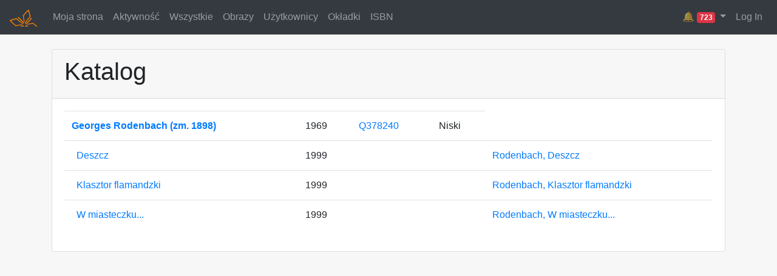

--- FILE ---
content_type: text/html; charset=utf-8
request_url: https://redakcja.wolnelektury.pl/catalogue/author/georges-rodenbach/
body_size: 2956
content:
<!DOCTYPE html>




<html>
<head lang="pl">
    <meta http-equiv="Content-type" content="text/html; charset=utf-8" />
    <link rel="icon" href="/static/img/pr-icon.png" type="image/png" />
    <link rel="stylesheet" href="https://stackpath.bootstrapcdn.com/bootstrap/4.3.1/css/bootstrap.min.css" integrity="sha384-ggOyR0iXCbMQv3Xipma34MD+dH/1fQ784/j6cY/iJTQUOhcWr7x9JvoRxT2MZw1T" crossorigin="anonymous">
    <link href="/static/compressed/documents_styles.42bdb94e635c.css" rel="stylesheet" type="text/css" media="all" />
    <title>Katalog ::
        Platforma Redakcyjna</title>
    
</head>
<body>



<nav class="navbar navbar-expand-md navbar-dark bg-dark">
  <a class="navbar-brand" href="/documents/catalogue/">
	  <img src="/static/img/wl-orange.49e1d94a160b.png" alt="Platforma">
  </a>
  <ul class="navbar-nav mr-auto">
        
    <li class="nav-item"><a class="nav-link" href="/documents/user/">Moja strona</a></li>

    <li class="nav-item"><a class="nav-link" href="/documents/activity/">Aktywność</a></li>

    <li class="nav-item"><a class="nav-link" href="/documents/catalogue/">Wszystkie</a></li>

    <li class="nav-item"><a class="nav-link" href="/documents/images/">Obrazy</a></li>

    <li class="nav-item"><a class="nav-link" href="/documents/users/">Użytkownicy</a></li>

    <li class="nav-item"><a class="nav-link" href="/cover/image/">Okładki</a></li>

    <li class="nav-item"><a class="nav-link" href="/isbn/">ISBN</a></li>


    </ul>

    <ul class="navbar-nav">

      
      
        <div class="nav-item dropdown">
          <a class="nav-link dropdown-toggle" href="#" role="button" data-toggle="dropdown" title="Alert">
            🔔
            <span class="badge badge-danger">723</span>
          </a>
          <div class="dropdown-menu dropdown-menu-right" style="max-width:400px; overflow: hidden;">
            
              <a class="dropdown-item" href="/documents/book/maliszewski-zdania-na-wypadek-w-gore-rzeki/">
                Maliszewski, Zdania na wypadek, W górę rzeki<br>
                Metadata parse error.
                
                  <br><small>Multiple values not allowed for field &#x27;category.thema.main&#x27;</small>
                
              </a>
            
              <a class="dropdown-item" href="/documents/book/okakura-kakuz-ksiega-herbaty/">
                Okakura Kakuzō, Księga herbaty<br>
                Metadata parse error.
                
                  <br><small>Required field {http://purl.org/dc/elements/1.1/}title not found</small>
                
              </a>
            
              <a class="dropdown-item" href="/documents/book/ksiega-liczb-tlum-cylkow/">
                Księga Liczb, tłum. Cylkow<br>
                Book parse error.
                
                  <br><small>Extra content at the end of the document, line 1157, column 19 (&lt;string&gt;, line 1157)</small>
                
              </a>
            
              <a class="dropdown-item" href="/documents/book/liebert__kolysanka_jodlowa__skazancy/">
                Liebert / Kolysanka Jodlowa / Skazancy<br>
                Metadata parse error.
                
                  <br><small>Multiple values not allowed for field &#x27;category.thema.main&#x27;</small>
                
              </a>
            
              <a class="dropdown-item" href="/documents/book/liebert__gusla__pejzaz/">
                Liebert, Gusła, I, Pejzaż<br>
                Metadata parse error.
                
                  <br><small>Multiple values not allowed for field &#x27;category.thema.main&#x27;</small>
                
              </a>
            
              <a class="dropdown-item" href="/documents/book/lew-i-osiel-bajki-nowe/">
                Krasicki, Bajki nowe, Lew i osieł<br>
                Metadata parse error.
                
                  <br><small>Multiple values not allowed for field &#x27;category.thema.main&#x27;</small>
                
              </a>
            
              <a class="dropdown-item" href="/documents/book/lesmian_napoj_cienisty_wieczor/">
                Leśmian, Napój cienisty, Wieczór<br>
                Metadata parse error.
                
                  <br><small>Multiple values not allowed for field &#x27;category.thema.main&#x27;</small>
                
              </a>
            
              <a class="dropdown-item" href="/documents/book/lesmian_napoj_cienisty_rozmowa/">
                Leśmian, Napój cienisty, Rozmowa<br>
                Metadata parse error.
                
                  <br><small>Multiple values not allowed for field &#x27;category.thema.main&#x27;</small>
                
              </a>
            
              <a class="dropdown-item" href="/documents/book/zapolska-o-czym-sie-nie-mowi/">
                Zapolska, O czym się nie mówi<br>
                Book parse error.
                
                  <br><small>Extra content at the end of the document, line 3184, column 19 (&lt;string&gt;, line 3184)</small>
                
              </a>
            
              <a class="dropdown-item" href="/documents/book/arnsztajnowa-archaniol-jutra-gdzie-jest-ten-spiz/">
                Arnsztajnowa, Archanioł jutra, Gdzie jest ten spiż<br>
                Cover is not local
                
              </a>
            
              <a class="dropdown-item" href="/documents/book/sygietynski-na-skalach-calvados/">
                Sygietyński, Na skałach Calvados<br>
                Book parse error.
                
                  <br><small>Extra content at the end of the document, line 1355, column 1 (&lt;string&gt;, line 1355)</small>
                
              </a>
            
              <a class="dropdown-item" href="/documents/book/lesia-ukrainka-gorit-moye-serce-jogo-zapalila/">
                Łesia Ukrainka, Горить моє серце, його запалила<br>
                Metadata parse error.
                
                  <br><small>Multiple values not allowed for field &#x27;category.thema.main&#x27;</small>
                
              </a>
            
              <a class="dropdown-item" href="/documents/book/lerberghe-piesn-ewy-oto-jest-pierwszy-ranek-swiata/">
                Lerberghe, Pieśń Ewy, Oto jest pierwszy ranek świata 	<br>
                Metadata parse error.
                
                  <br><small>Multiple values not allowed for field &#x27;category.thema.main&#x27;</small>
                
              </a>
            
              <a class="dropdown-item" href="/documents/book/len/">
                Andersen, Len<br>
                Metadata parse error.
                
                  <br><small>Multiple values not allowed for field &#x27;category.thema.main&#x27;</small>
                
              </a>
            
              <a class="dropdown-item" href="/documents/book/urke-nachalnik-zywe-grobowce/">
                Urke Nachalnik, Żywe grobowce<br>
                Metadata parse error.
                
                  <br><small>Required field {http://purl.org/dc/elements/1.1/}date not found</small>
                
              </a>
            
              <a class="dropdown-item" href="/documents/book/zygmunt-unilowski-wspolny-pokoj/">
                Zygmunt Uniłowski, Wspólny pokój<br>
                Book parse error.
                
                  <br><small>Start tag expected, &#x27;&lt;&#x27; not found, line 1, column 1 (&lt;string&gt;, line 1)</small>
                
              </a>
            
              <a class="dropdown-item" href="/documents/book/lessing-minna-barnhelm-czyli-szczescie-zolnierskie/">
                Lessing, Minna Barnhelm czyli szczęście żołnierskie<br>
                Book parse error.
                
                  <br><small>Extra content at the end of the document, line 4672, column 32 (&lt;string&gt;, line 4672)</small>
                
              </a>
            
              <a class="dropdown-item" href="/documents/book/koziol-czarne-kwiaty-dla-wszystkich-miasteczko-blizneziemia/">
                Kozioł, Czarne kwiaty dla wszystkich, Miasteczko Blizne/ziemia<br>
                Metadata parse error.
                
                  <br><small>Multiple values not allowed for field &#x27;category.thema.main&#x27;</small>
                
              </a>
            
              <a class="dropdown-item" href="/documents/book/koziol-czarne-kwiaty-dla-wszystkich-cyranowicz-slowa-w-wierszach-odbijane/">
                Kozioł, Czarne kwiaty dla wszystkich, Cyranowicz, Słowa w wierszach odbijane<br>
                Metadata parse error.
                
                  <br><small>Multiple values not allowed for field &#x27;category.thema.main&#x27;</small>
                
              </a>
            
              <a class="dropdown-item" href="/documents/book/kornhauser_zjadacze_kartofli_pojednanie/">
                Kornhauser_Zjadacze_kartofli_Pojednanie<br>
                Metadata parse error.
                
                  <br><small>Multiple values not allowed for field &#x27;category.thema.main&#x27;</small>
                
              </a>
            
          </div>
        </div>
      
      



  
  
    <a id="login" class="nav-item nav-link" href='/accounts/login/'>Log In</a>
  


    </ul>
</nav>

<div class="container mt-4 mb-4">
  
  <div class="card">
    <div class="card-header">
      <h1>Katalog</h1>
    </div>
    <div class="card-body">

      <table class="table">
          <tr>
            <th>
              <a href="/catalogue/author/georges-rodenbach/">
                Georges Rodenbach (zm. 1898)
              </a>
            </th>
            <td>
              1969
            </td>
            <td>
              <a href="https://www.wikidata.org/wiki/Q378240" target="_blank">Q378240</a>
            </td>
            <td>
              Niski
            </td>
          </tr>
          
            <tr>
              <td>
                &nbsp;
                <a href="/catalogue/book/rodenbach-deszcz/">
                  Deszcz
                </a>
              </td>
              <td>
                1999
              </td>
              <td>
                
              </td>
              <td>
                
              </td>
              <td>
                
                  <a href="/documents/book/rodenbach__deszcz/">
                    Rodenbach, Deszcz
                  </a>
                
              </td>
            </tr>
          
            <tr>
              <td>
                &nbsp;
                <a href="/catalogue/book/rodenbach-klasztor-flamandzki/">
                  Klasztor flamandzki
                </a>
              </td>
              <td>
                1999
              </td>
              <td>
                
              </td>
              <td>
                
              </td>
              <td>
                
                  <a href="/documents/book/rodenbach__klasztor_flamandzki/">
                    Rodenbach, Klasztor flamandzki
                  </a>
                
              </td>
            </tr>
          
            <tr>
              <td>
                &nbsp;
                <a href="/catalogue/book/rodenbach-w-miasteczku/">
                  W miasteczku...
                </a>
              </td>
              <td>
                1999
              </td>
              <td>
                
              </td>
              <td>
                
              </td>
              <td>
                
                  <a href="/documents/book/rodenbach__w_miasteczku/">
                    Rodenbach, W miasteczku...
                  </a>
                
              </td>
            </tr>
          
          
      </table>
    </div>
  </div>

</div>


<script
    src="https://ajax.googleapis.com/ajax/libs/jquery/1.12.4/jquery.min.js"
    integrity="sha384-nvAa0+6Qg9clwYCGGPpDQLVpLNn0fRaROjHqs13t4Ggj3Ez50XnGQqc/r8MhnRDZ"
    crossorigin="anonymous"></script>
<script src="https://stackpath.bootstrapcdn.com/bootstrap/4.3.1/js/bootstrap.min.js" integrity="sha384-JjSmVgyd0p3pXB1rRibZUAYoIIy6OrQ6VrjIEaFf/nJGzIxFDsf4x0xIM+B07jRM" crossorigin="anonymous"></script>

<script type="text/javascript" src="/static/compressed/documents_scripts.7f082750c560.js" charset="utf-8"></script>



</body>
</html>
